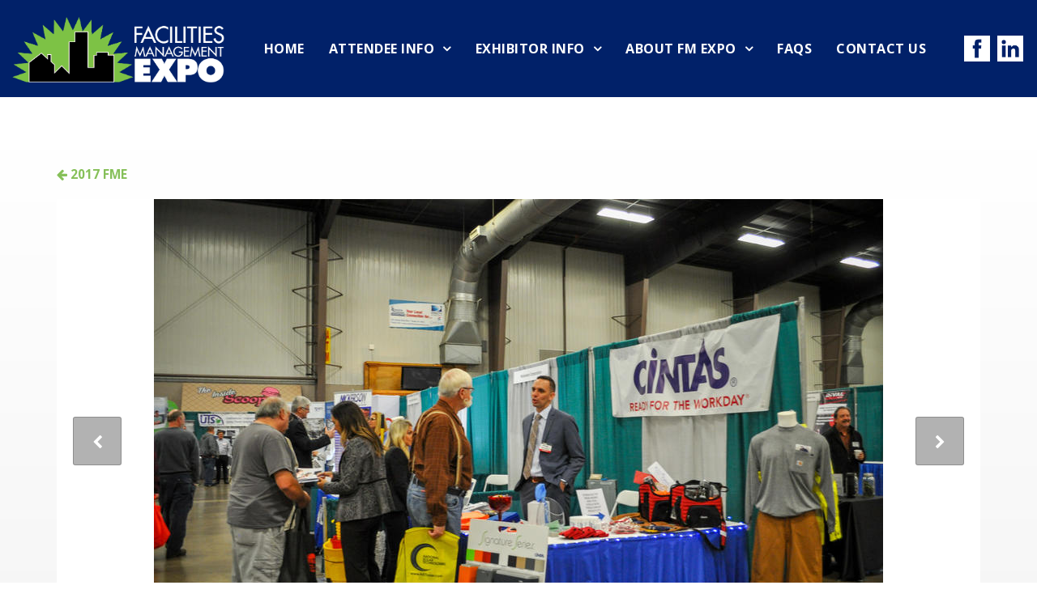

--- FILE ---
content_type: text/html; charset=UTF-8
request_url: https://www.fmexpo.net/gallery/2017-fme/images/95
body_size: 4040
content:
<!DOCTYPE html>
<html lang="en">

<head>
  
<meta charset="utf-8">
<meta http-equiv="X-UA-Compatible" content="IE=Edge,chrome=1">
<meta name="viewport" content="width=device-width, initial-scale=1.0, maximum-scale=1.0, user-scalable=no" />

<title>FMExpo2017_-43.jpg - WNY Facilities Management Expo</title>

<script>
  window.app = {"version":"2.7.76","revision":"59e9fcda09966b1187c3f95409adf0436d22bbaf","theme":{"frontend":"theme_lyddysqg_jkjtyqxw","backend":"_backend"},"assetPath":"\/cms\/js\/bundle\/","enable_click_tracking":true};
</script>

  <link href="/cms/themes/_frontend/_styles/platform.css?v=2.7.76" rel="stylesheet">
      <script src="/cms/js/bundle/webcomponents-lite.js"></script>

<link href="/themes/theme_lyddysqg_jkjtyqxw/_styles/theme.css?v=2.7.76" rel="stylesheet">

<!-- Google Tag Manager -->
<script>(function(w,d,s,l,i){w[l]=w[l]||[];w[l].push({'gtm.start':
new Date().getTime(),event:'gtm.js'});var f=d.getElementsByTagName(s)[0],
j=d.createElement(s),dl=l!='dataLayer'?'&l='+l:'';j.async=true;j.src=
'https://www.googletagmanager.com/gtm.js?id='+i+dl;f.parentNode.insertBefore(j,f);
})(window,document,'script','dataLayer','GTM-NPPZFR75');</script>
<!-- End Google Tag Manager -->
<meta name="keywords" content="facilities management, facilities maintenance, tradeshow, facilities management expo, facilities maintenance expo, conference, training, facilities repair, operations, commercial buildings, industrial plants, government buildings and municipalities, educational institutions, healthcare facilities, hotels/motels, income properties" /><meta name="description" content="The WNY Regional Facilities Management Expo is a regional showcase featuring products and services for the maintenance, repair, operations and management of commercial buildings, industrial plants, government buildings and municipalities, educational institutions, healthcare facilities, hotels/motels, income properties and more." />
<link rel="shortcut icon" href="/favicon.ico?r=1457017403">


  <meta name="google-site-verification" content="QR-jy-O8LxpZESCTxWYPsKm-zT1Mh4kmVBhvc4dst8U" />
  <meta name="msvalidate.01" content="A3D4EF5471728C15BBFE9DBD25340356" />
  <meta name="norton-safeweb-site-verification" content="x70ti27wxndffc9u1meo2ewnxrad3hu-zq4xr8cew2b93dh7sf3a6lcxb539etf4v00i6culjft9s3jat3dd6aqqf7g13taygbf0-nqaqeaqap-jt4-0h5m-s3xai0av" />
  
  <link rel="stylesheet" href="https://use.fontawesome.com/releases/v5.4.1/css/all.css" integrity="sha384-5sAR7xN1Nv6T6+dT2mhtzEpVJvfS3NScPQTrOxhwjIuvcA67KV2R5Jz6kr4abQsz" crossorigin="anonymous">
</head>

<body>

<nav class="navbar is-solid"> 
    <div class="container-fluid">
    <div class="navbar-header">
      <a href="/" class="navbar-brand" title="WNY Facilities Management Expo"><img src="/content/Logos/Green%20White%20text.png" alt="WNY Facilities Management Expo"></a>

            <button type="button" class="navbar-toggle collapsed" data-toggle="collapse" data-target="#navbar" aria-expanded="false" aria-controls="navbar">
        <i class="fi fi-fw fi-bars"></i>
        Menu
      </button>
          </div>

        <div id="navbar" class="navbar-collapse collapse">
      
<!-- BEGIN: block_position(main_menu) -->

  <div class="block-style-side-by-side bi_fvwujg ">

              
          <div class="block-content">
        


  <ul class="nav">
      
    <li class="">
    <a href="/" >
      Home
    </a>

      </li>
    <li class="">
    <a href="/attendee-info" >
      Attendee Info
    </a>

        <ul>
        
    <li class="">
    <a href="/register-online" >
      Register Online
    </a>

      </li>
    <li class="">
    <a href="/seminar-education-schedule" >
      Seminar/Education Schedule
    </a>

      </li>
    <li class="">
    <a href="https://www.fmexpo.net/exhibitors" >
      Exhibitor List
    </a>

      </li>
    <li class="">
    <a href="https://www.fmexpo.net/exhibitors" >
      Floorplan
    </a>

      </li>
  
    </ul>
      </li>
    <li class="">
    <a href="/exhibitor-info" >
      Exhibitor Info
    </a>

        <ul>
        
    <li class="">
    <a href="https://www.fmexpo.net/exhibitors" >
      Exhibitor List & Floorplan
    </a>

      </li>
    <li class="">
    <a href="/exhibitor-application" >
      Exhibitor On-line Application
    </a>

      </li>
    <li class="">
    <a href="/exhibit-space-contract" >
      Exhibit Space Contract
    </a>

      </li>
    <li class="">
    <a href="/exhibitor-forms" >
      Exhibitor Forms
    </a>

      </li>
    <li class="">
    <a href="/exhibitor-forms-marketing-tools" >
      Exhibitor Marketing Tools
    </a>

      </li>
    <li class="">
    <a href="/seminar-workshop-application" >
      Seminar/Workshop Application
    </a>

      </li>
    <li class="">
    <a href="/sponsorships" >
      Sponsorships
    </a>

      </li>
    <li class="">
    <a href="/testimonials" >
      Testimonials
    </a>

      </li>
  
    </ul>
      </li>
    <li class="">
    <a href="/about-fm-expo" >
      About FM Expo
    </a>

        <ul>
        
    <li class="">
    <a href="/gallery" >
      Photo Gallery
    </a>

      </li>
  
    </ul>
      </li>
    <li class="">
    <a href="/faqs" >
      FAQs
    </a>

      </li>
    <li class="">
    <a href="/contact-us" >
      Contact Us
    </a>

      </li>
  
  </ul>

  



      </div>
    
  </div>



  <div class="block-style-side-by-side bi_kjhmzv">

              
          <div class="block-content">
        
<section class="sm-links">
  <ul>
        <li class="sm-link">
            <a href="https://www.facebook.com/WNYFMExpo" target="_blank" title="" data-track-action="click" data-track-params="&#x5B;&quot;Social&#x20;Links&#x20;Block&quot;,&quot;Social&#x20;Media&#x20;Icons&#x3A;&#x20;https&#x3A;&#x5C;&#x2F;&#x5C;&#x2F;www.facebook.com&#x5C;&#x2F;WNYFMExpo&quot;&#x5D;">
        <img src="/cms/themes/_frontend/images/social-media/light/facebook.png" style="width: 32px;">
      </a>
    </li>
        <li class="sm-link">
            <a href="https://www.linkedin.com/company/wnyfmexpo" target="_blank" title="LinkedIn" data-track-action="click" data-track-params="&#x5B;&quot;Social&#x20;Links&#x20;Block&quot;,&quot;Social&#x20;Media&#x20;Icons&#x3A;&#x20;https&#x3A;&#x5C;&#x2F;&#x5C;&#x2F;www.linkedin.com&#x5C;&#x2F;company&#x5C;&#x2F;wnyfmexpo&quot;&#x5D;">
        <img src="/cms/themes/_frontend/images/social-media/light/linkedin.png" style="width: 32px;">
      </a>
    </li>
      </ul>
</section>



      </div>
    
  </div>


<!--   END: block_position(main_menu) -->

    </div>
      </div>
</nav>






<main class="main" role="main">
  <div class="container">
    <div class="row">

            

            <article  class="col-sm-12 main-body"   >
        
<section class="image-gallery">
  <small class="back"><a href="/gallery/2017-fme" title="Back to 2017 FME"><i class="fi fi-arrow-left"></i> 2017 FME</a></small>

  <figure class="figure">
        <div style="position: relative;">
      <div class="thumbnail">
        <img src="/_cache/gallery_large/content/images/image-gallery/album-3/FMExpo2017_-43.jpg" alt="FMExpo2017_-43.jpg">
      </div>

                    <a class="nav-arrow previous" href="/gallery/2017-fme/images/94" title="Previous">
          <i class="fi fi-chevron-left"></i>
          <img src="/_cache/gallery_small/content/images/image-gallery/album-3/FMExpo2017_-42.jpg" alt="FMExpo2017_-43.jpg">
        </a>
      
              <a class="nav-arrow next" href="/gallery/2017-fme/images/99" title="Next">
          <i class="fi fi-chevron-right"></i>
          <img src="/_cache/gallery_small/content/images/image-gallery/album-3/FMExpo2017_-47.jpg" alt="FMExpo2017_-43.jpg">
        </a>
            </div>

        <div class="caption">
      <h2 class="caption-title">FMExpo2017_-43.jpg</h2>

          </div>
      </figure>

</section>

      </article>


            
    </div>
  </div>
</main>












<section class="aside-bottom">
  <div class="container">
    
<!-- BEGIN: block_position(aside_bottom) -->
  <div class="block-style-default bi_nktbnz ">
              
          <div class="block-content">
        <h2 style="text-align: center;">
 <a class="btn btn-lg btn-outline" href="https://www.facebook.com/WNYFMExpo" target="_blank">Find Us on Facebook for News &amp; Updates →</a>
</h2>
      </div>
      </div>

<!--   END: block_position(aside_bottom) -->

  </div>
</section>


<section class="strong-footer">
  <div class="container">
    
<!-- BEGIN: block_position(strong_footer) -->

  <div class="block-style-side-by-side bi_alizji ">

              
          <div class="block-content">
        <h2>
 WNY Facilities Management Expo
</h2>

<p>
 <em>Presented by:</em>
</p>

<p>
 PPM Business Services
</p>

<p>
 PO Box 888, Hamburg, NY 14075-0888
</p>
      </div>
    
  </div>



  <div class="block-style-side-by-side bi_edgjdf ">

              
          <div class="block-content">
        <p>
 Phone: <strong><a href="tel:716-648-0972">(716) 648-0972</a></strong>
</p>
      </div>
    
  </div>



  <div class="block-style-side-by-side bi_tiapdk ">

              
          <div class="block-content">
        <h2>
 Quick Links
</h2>

<ul class="list-unstyled">
 <li>
  <a href="/exhibitor-application">Exhibitor Application</a>
 </li>
 <li>
  <a href="https://www.fmexpo.net/register-online">Attendee Registration</a>
 </li>
 <li>
  <strong><a href="https://www.fmexpo.net/about-fm-expo">Future Dates</a></strong>
 </li>
 <li>
  <a href="/contact-us">Contact Us</a>
 </li>
 <li>
  <a href="/faqs">FAQs</a>
 </li>
</ul>
      </div>
    
  </div>



  <div class="block-style-side-by-side bi_wnuezt">

              
          <div class="block-content">
        <h2>
 Connect With Us
</h2>

<ul class="list-inline">
 <li>
  <a href="https://www.facebook.com/WNYFMExpo" target="_blank"><i class="fi fi-2x fi-fw fi-facebook-square">&nbsp;</i></a>
 </li>
 <li>
  <a href="https://www.linkedin.com/company/wnyfmexpo" target="_blank"><i class="fi fi-2x fi-fw fi-linkedin-square">&nbsp;</i></a>
 </li>
</ul>

      </div>
    
  </div>


<!--   END: block_position(strong_footer) -->

  </div>
</section>


<footer class="footer">
  <div class="container">

    
    <div class="copyright">
      Copyright © 2023-2026 WNY Facilities Management Expo.<p><a href="http://www.360psg.com" target="_blank">Buffalo Web Design</a> by 360PSG | Powered by 360CMS</p>
    </div>
  </div>
</footer>




<script src="//code.jquery.com/jquery-3.6.0.min.js" integrity="sha256-/xUj+3OJU5yExlq6GSYGSHk7tPXikynS7ogEvDej/m4=" crossorigin="anonymous"></script>

<script src="/themes/theme_lyddysqg_jkjtyqxw/js/bootstrap/3.4.1/bootstrap.min.js"></script>
<script src="/themes/theme_lyddysqg_jkjtyqxw/js/jquery.matchHeight.js"></script>
<script src="/themes/theme_lyddysqg_jkjtyqxw/js/aos.js"></script>
<script src="/themes/theme_lyddysqg_jkjtyqxw/js/scripts.js"></script>

<script>
  AOS.init();
  window.addEventListener('load', function () {
    AOS.refresh();
  });
</script>



  
  <script src="/cms/js/bundle/frontend-shared.js?r=59e9fcda09966b1187c3f95409adf0436d22bbaf"></script>


<script>
      (function(d){
         var s = d.createElement("script");
         /* uncomment the following line to override default position*/
         /* s.setAttribute("data-position", 3);*/
         /* uncomment the following line to override default size (values: small, large)*/
         /* s.setAttribute("data-size", "small");*/
         /* uncomment the following line to override default language (e.g., fr, de, es, he, nl, etc.)*/
         /* s.setAttribute("data-language", "language");*/
         /* uncomment the following line to override color set via widget (e.g., #053f67)*/
         /* s.setAttribute("data-color", "#053e67");*/
         /* uncomment the following line to override type set via widget (1=person, 2=chair, 3=eye, 4=text)*/
         /* s.setAttribute("data-type", "1");*/
         /* s.setAttribute("data-statement_text:", "Our Accessibility Statement");*/
         /* s.setAttribute("data-statement_url", "http://www.example.com/accessibility")";*/
         /* uncomment the following line to override support on mobile devices*/
         /* s.setAttribute("data-mobile", true);*/
         /* uncomment the following line to set custom trigger action for accessibility menu*/
         /* s.setAttribute("data-trigger", "triggerId")*/
         s.setAttribute("data-account", "1orBudBbek");
         s.setAttribute("src", "https://cdn.userway.org/widget.js");
         (d.body || d.head).appendChild(s);})(document)
     </script>
<noscript>
Please ensure Javascript is enabled for purposes of 
<a href="https://userway.org">website accessibility</a>
</noscript>


<!-- Google Tag Manager (noscript) --><noscript><iframe src="https://www.googletagmanager.com/ns.html?id=GTM-NPPZFR75"
height="0" width="0" style="display:none;visibility:hidden"></iframe></noscript><!-- End Google Tag Manager (noscript) -->
<script defer src="https://static.cloudflareinsights.com/beacon.min.js/vcd15cbe7772f49c399c6a5babf22c1241717689176015" integrity="sha512-ZpsOmlRQV6y907TI0dKBHq9Md29nnaEIPlkf84rnaERnq6zvWvPUqr2ft8M1aS28oN72PdrCzSjY4U6VaAw1EQ==" data-cf-beacon='{"version":"2024.11.0","token":"15049cebc2844aa88270df31e38dffa3","r":1,"server_timing":{"name":{"cfCacheStatus":true,"cfEdge":true,"cfExtPri":true,"cfL4":true,"cfOrigin":true,"cfSpeedBrain":true},"location_startswith":null}}' crossorigin="anonymous"></script>
</body>

</html>

--- FILE ---
content_type: application/javascript
request_url: https://www.fmexpo.net/themes/theme_lyddysqg_jkjtyqxw/js/scripts.js
body_size: 1776
content:
(function ($) {
  // Global Variables
  var $window = $(window);
  var scrollY = $window.scrollTop();

  var $header = $(".navbar");
  var headerHeight = $header.outerHeight();

  var $banner = $(".banner");

  /*
  ==============================================================================
  DOM READY
  ==============================================================================
  */
  $(document).ready(function () {
    createSplit5050();
    createSideBySide();
    handleNavDropdown();
    makeDivClickable(".clickable");
    makeDivClickable("[class^='section'] .slide-content");


    // collapse the "mainbody" if it's empty
    if ($(".main-body").children().length === 0) {
      $(".main").addClass("js-is-empty");
    } else {
      $(".main").removeClass("js-is-empty");
    }
    
    $(".bui-form-inline > div").addClass("form-group");
  });

  /*
  ==============================================================================
  ON LOAD
  ==============================================================================
  */
  $(window).on("load", function () {
    // Equal Height
    $(".card, .eqh").matchHeight();
  });

  /*
  ==============================================================================
  ON SCROLL
  ==============================================================================
  */
  $(window).on("scroll", function () {
    scrollY = $window.scrollTop(); // new scroll position

    // If "banner" exists, header will be transparent by default.
    // If "banner" doesn't exist, header will have a bg color.
    if ($banner.length > 0) {
      // if header "is-fixed", turn it dark as the user scrolls
      if ($header.hasClass("is-fixed")) {
        scrollY >= headerHeight
          ? $header.addClass("is-solid")
          : $header.removeClass("is-solid");
      }
    }
  });

  /*
  ==============================================================================
  ON RESIZE
  ==============================================================================
  */
  $(window).on("resize", function () {
    // do something
  });

  /* Make Div clickable
   * ---------------------------------------------------------------------------
   */
  function makeDivClickable(div) {
    $(div).each(function () {
      var $link = $(this).find("a");
      var url = $link.attr("href");
      var target = $link.attr("target");

      if (url) {
        $(this).css("cursor", "pointer");
        $(this).on("click", function (e) {
          e.preventDefault(); // prevent link from opening twice
          target === "_blank"
            ? window.open(url, "_blank")
            : (window.location = url);
        });
      }
    });
  }

  /* Theme: Side-By-Side
   * ------------------------------------------------------------------------------
   * Applies the proper bootstrap class so blocks get laid out side-by-side
   */
  function createSideBySide() {
    // Config
    var bootstrapVersion = 3; // 2 or 3
    var systemIsFission = false; // true or false

    // No need to edit below this line
    var $sideBySide =
      systemIsFission == true
        ? $(".theme-side-by-side")
        : $(".block-style-side-by-side, .block-style-horizontal");
    var $parentContainer = $sideBySide.parent();

    $parentContainer.each(function (i, el) {
      var $targetDivs = $(el).find($sideBySide);
      var numOfDivs = $targetDivs.length;

      // console.log( "i: " + i + ": " + $(this).attr('class') );

      // wrap all target DIVs with a new "js-row"
      $targetDivs.wrapAll(
        '<div class="' +
        (bootstrapVersion == 2 ? "row-fluid" : "row") +
        ' js-row">'
      );

      // apply the proper class based on the number of DIVs
      $targetDivs.each(function (i, element) {
        // five (or more)
        if (numOfDivs >= 5) {
          $(element)
            .addClass(bootstrapVersion == 2 ? "span2" : "col-sm-2")
            .css("min-width", "20%");
        }

        // four DIVs
        if (numOfDivs == 4) {
          $(element).addClass(bootstrapVersion == 2 ? "span3" : "col-sm-3");
        }

        // three DIVs
        if (numOfDivs == 3) {
          $(element).addClass(bootstrapVersion == 2 ? "span4" : "col-sm-4");
        }

        // two DIVs
        if (numOfDivs == 2) {
          $(element).addClass(bootstrapVersion == 2 ? "span6" : "col-sm-6");
        }

        // one DIV
        if (numOfDivs == 1) {
          $(element).addClass(bootstrapVersion == 2 ? "span12" : "col-sm-12");
        }
      });
    });
  }

  /*
   * Theme: Split-50-50
   * ---------------------------------------------------------------------------
   * Lays out your Modules in a 50-50 split.
   * Unlike "side-by-side", these modules will always take 50% of screen.
   */
  function createSplit5050() {
    // Config
    var bootstrapVersion = 3; // 2 or 3
    var systemIsFission = false; // true or false

    // No need to edit below this line
    // -------------------------------
    var $splitModule =
      systemIsFission === true
        ? $(".theme-split-50-50")
        : $(".block-style-split-50-50");
    var $parentContainer = $splitModule.parent();

    $parentContainer.each(function (i, el) {
      var $targetDivs = $(el).find($splitModule);
      var numOfDivs = $targetDivs.length;

      // wrap all target DIVs with a new "js-row"
      $targetDivs.wrapAll(
        '<div class="' +
        (bootstrapVersion == 2 ? "row-fluid" : "row") +
        ' js-split-row">'
      );
    });
  }
  
  /*
   * Click to Open/Close Navigation
   * ---------------------------------------------------------------------------
   * Fixes Android dropdown issue
   */

  function handleNavDropdown() {
    $(".navbar-collapse ul:first-child").each(function () {
      var $navbarNav = $(this).addClass("navbar-nav");
      var $dropdown = $navbarNav.find("li").has("ul").addClass("dropdown");
      var $dropdownLink = $dropdown.find("a:not(:only-child)");
      var $dropdownMenu = $dropdown.find("ul").addClass("dropdown-menu");

      // inject bootstrap attributes so dropdown can function
      $dropdownLink.addClass("dropdown-toggle");
      $dropdownLink.attr("data-toggle", "dropdown");
      $dropdownLink.attr("aria-expanded", "false");

      // Keep the Menu open whenever submenu dropdowns are opened
      $dropdownMenu.find('[data-toggle="dropdown"]').on('click', function (e) {
        // $dropdownLink.on('click', function (e) {
        e.preventDefault();
        e.stopPropagation();
        $(this).next("ul").slideToggle(100);
        $(this).parent().toggleClass('open');
      });

      // If href exists, clone the link and prepend it into the child <li>
      $dropdownLink.each(function (i) {
        if ($(this).attr("href") !== "") {
          $(this).next("ul").find(".js-li-" + i).remove(); // prevent duplicates
          $(this).next("ul").prepend('<li class="js-li-' + i + '"/>');
          var $clonedDropdownLink = $(this).clone().addClass("js-" + i + "-clone");
          $(".js-li-" + i).html($clonedDropdownLink);

          // wait a bit for DOM to update
          setTimeout(function () {
            $(".js-" + i + "-clone").removeAttr("data-toggle").removeAttr("aria-expanded");
          }, 300);

        } else {
          // remove cloned link on desktops
          $(this).next("ul").find(".js-li-" + i).remove();
        }
      });

    });
  }
  
})(jQuery);
